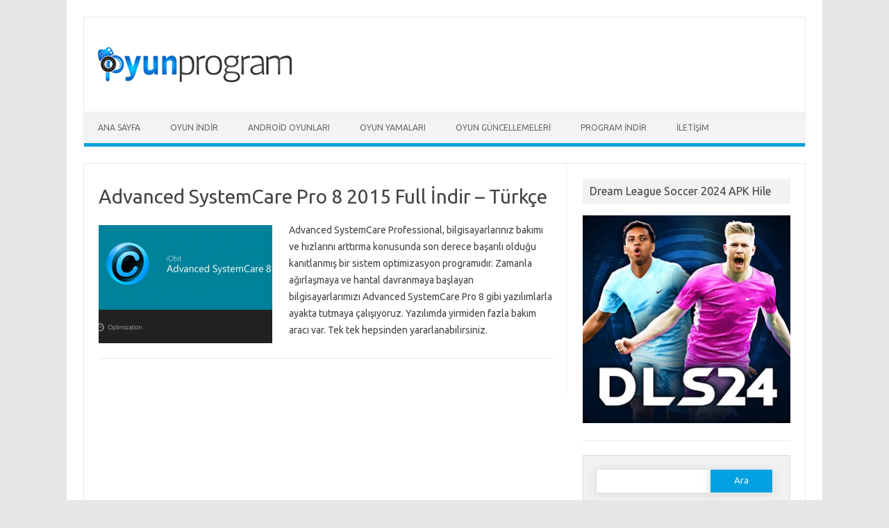

--- FILE ---
content_type: text/html; charset=UTF-8
request_url: https://www.oyunprogram.club/etiket/advanced-systemcare-2015-turkce-indir
body_size: 10084
content:
<!DOCTYPE html>

<!--[if IE 7]>
<html class="ie ie7" dir="ltr" lang="tr" prefix="og: https://ogp.me/ns#">
<![endif]-->
<!--[if IE 8]>
<html class="ie ie8" dir="ltr" lang="tr" prefix="og: https://ogp.me/ns#">
<![endif]-->
<!--[if !(IE 7) | !(IE 8)  ]><!-->
<html dir="ltr" lang="tr" prefix="og: https://ogp.me/ns#">
<!--<![endif]-->
<head>
<meta charset="UTF-8" />
<meta name="viewport" content="width=device-width" />

<link rel="profile" href="https://gmpg.org/xfn/11" />
<link rel="stylesheet" type="text/css" media="all" href="https://www.oyunprogram.club/wp-content/themes/oyunprogram/style.css" />
<link rel="pingback" href="https://www.oyunprogram.club/xmlrpc.php" />
<link rel="shortcut icon" href="https://www.oyunprogram.club/wp-content/uploads/2021/12/oyunprogramicon1.png" />
<!--[if lt IE 9]>
<script src="https://www.oyunprogram.club/wp-content/themes/oyunprogram/js/html5.js" type="text/javascript"></script>
<![endif]-->
<style type="text/css">

<!--Theme color-->
	.themonic-nav .current-menu-item a, .themonic-nav .current-menu-ancestor a, .themonic-nav .current_page_item a, .themonic-nav .current_page_ancestor a {
    background: #00A1E0;
    color: #FFFFFF;
    font-weight: bold;
}
.themonic-nav ul.nav-menu, .themonic-nav div.nav-menu ul {
    background: none repeat scroll 0 0 #F3F3F3;
    border-bottom: 5px solid #00A1E0;
    }		
.themonic-nav li a:hover {
	background: #00A1E0;
}
.themonic-nav li:hover {
	background: #00A1E0;
}
.themonic-nav .current-menu-item a, .themonic-nav .current-menu-ancestor a, .themonic-nav .current_page_item a, .themonic-nav .current_page_ancestor a {
    color: ;
    font-weight: bold;
}
.themonic-nav li a:hover {
	color: ;
}
.categories a {
    background:#00A1E0;
}
.read-more a {
					color: #00A1E0;
}
.featured-post {
    color: #00A1E0;
}
#emailsubmit {
    background: #00A1E0;
}
#searchsubmit {
    background: #00A1E0;
}
.themonic-nav .current-menu-item a, .themonic-nav .current-menu-ancestor a, .themonic-nav .current_page_item a, .themonic-nav .current_page_ancestor a {
    background: #00A1E0;
}
.comments-area article {
    border-color: #E1E1E1 #E1E1E1 #00A1E0;
}
@media screen and (max-width: 767px) {
.themonic-nav ul.nav-menu, .themonic-nav div.nav-menu > ul, .themonic-nav li {
    border-bottom: none;
    }
}
		</style>

	<style>img:is([sizes="auto" i], [sizes^="auto," i]) { contain-intrinsic-size: 3000px 1500px }</style>
	
		<!-- All in One SEO 4.8.6.1 - aioseo.com -->
		<title>Advanced SystemCare 2015 Türkçe İndir | Oyun ve Program İndir - oyunprogram.club</title>
	<meta name="robots" content="max-image-preview:large" />
	<link rel="canonical" href="https://www.oyunprogram.club/etiket/advanced-systemcare-2015-turkce-indir" />
	<meta name="generator" content="All in One SEO (AIOSEO) 4.8.6.1" />
		<script type="application/ld+json" class="aioseo-schema">
			{"@context":"https:\/\/schema.org","@graph":[{"@type":"BreadcrumbList","@id":"https:\/\/www.oyunprogram.club\/etiket\/advanced-systemcare-2015-turkce-indir#breadcrumblist","itemListElement":[{"@type":"ListItem","@id":"https:\/\/www.oyunprogram.club#listItem","position":1,"name":"Ev","item":"https:\/\/www.oyunprogram.club","nextItem":{"@type":"ListItem","@id":"https:\/\/www.oyunprogram.club\/etiket\/advanced-systemcare-2015-turkce-indir#listItem","name":"Advanced SystemCare 2015 T\u00fcrk\u00e7e \u0130ndir"}},{"@type":"ListItem","@id":"https:\/\/www.oyunprogram.club\/etiket\/advanced-systemcare-2015-turkce-indir#listItem","position":2,"name":"Advanced SystemCare 2015 T\u00fcrk\u00e7e \u0130ndir","previousItem":{"@type":"ListItem","@id":"https:\/\/www.oyunprogram.club#listItem","name":"Ev"}}]},{"@type":"CollectionPage","@id":"https:\/\/www.oyunprogram.club\/etiket\/advanced-systemcare-2015-turkce-indir#collectionpage","url":"https:\/\/www.oyunprogram.club\/etiket\/advanced-systemcare-2015-turkce-indir","name":"Advanced SystemCare 2015 T\u00fcrk\u00e7e \u0130ndir | Oyun ve Program \u0130ndir - oyunprogram.club","inLanguage":"tr-TR","isPartOf":{"@id":"https:\/\/www.oyunprogram.club\/#website"},"breadcrumb":{"@id":"https:\/\/www.oyunprogram.club\/etiket\/advanced-systemcare-2015-turkce-indir#breadcrumblist"}},{"@type":"Organization","@id":"https:\/\/www.oyunprogram.club\/#organization","name":"Oyun ve Program \u0130ndir - oyunprogram.club","url":"https:\/\/www.oyunprogram.club\/"},{"@type":"WebSite","@id":"https:\/\/www.oyunprogram.club\/#website","url":"https:\/\/www.oyunprogram.club\/","name":"Oyun ve Program \u0130ndir - oyunprogram.club","inLanguage":"tr-TR","publisher":{"@id":"https:\/\/www.oyunprogram.club\/#organization"}}]}
		</script>
		<!-- All in One SEO -->

<link rel='dns-prefetch' href='//fonts.googleapis.com' />
<link rel="alternate" type="application/rss+xml" title="Oyun ve Program İndir - oyunprogram.club &raquo; akışı" href="https://www.oyunprogram.club/feed" />
<link rel="alternate" type="application/rss+xml" title="Oyun ve Program İndir - oyunprogram.club &raquo; yorum akışı" href="https://www.oyunprogram.club/comments/feed" />
<link rel="alternate" type="application/rss+xml" title="Oyun ve Program İndir - oyunprogram.club &raquo; Advanced SystemCare 2015 Türkçe İndir etiket akışı" href="https://www.oyunprogram.club/etiket/advanced-systemcare-2015-turkce-indir/feed" />
<script type="text/javascript">
/* <![CDATA[ */
window._wpemojiSettings = {"baseUrl":"https:\/\/s.w.org\/images\/core\/emoji\/16.0.1\/72x72\/","ext":".png","svgUrl":"https:\/\/s.w.org\/images\/core\/emoji\/16.0.1\/svg\/","svgExt":".svg","source":{"concatemoji":"https:\/\/www.oyunprogram.club\/wp-includes\/js\/wp-emoji-release.min.js?ver=6.8.3"}};
/*! This file is auto-generated */
!function(s,n){var o,i,e;function c(e){try{var t={supportTests:e,timestamp:(new Date).valueOf()};sessionStorage.setItem(o,JSON.stringify(t))}catch(e){}}function p(e,t,n){e.clearRect(0,0,e.canvas.width,e.canvas.height),e.fillText(t,0,0);var t=new Uint32Array(e.getImageData(0,0,e.canvas.width,e.canvas.height).data),a=(e.clearRect(0,0,e.canvas.width,e.canvas.height),e.fillText(n,0,0),new Uint32Array(e.getImageData(0,0,e.canvas.width,e.canvas.height).data));return t.every(function(e,t){return e===a[t]})}function u(e,t){e.clearRect(0,0,e.canvas.width,e.canvas.height),e.fillText(t,0,0);for(var n=e.getImageData(16,16,1,1),a=0;a<n.data.length;a++)if(0!==n.data[a])return!1;return!0}function f(e,t,n,a){switch(t){case"flag":return n(e,"\ud83c\udff3\ufe0f\u200d\u26a7\ufe0f","\ud83c\udff3\ufe0f\u200b\u26a7\ufe0f")?!1:!n(e,"\ud83c\udde8\ud83c\uddf6","\ud83c\udde8\u200b\ud83c\uddf6")&&!n(e,"\ud83c\udff4\udb40\udc67\udb40\udc62\udb40\udc65\udb40\udc6e\udb40\udc67\udb40\udc7f","\ud83c\udff4\u200b\udb40\udc67\u200b\udb40\udc62\u200b\udb40\udc65\u200b\udb40\udc6e\u200b\udb40\udc67\u200b\udb40\udc7f");case"emoji":return!a(e,"\ud83e\udedf")}return!1}function g(e,t,n,a){var r="undefined"!=typeof WorkerGlobalScope&&self instanceof WorkerGlobalScope?new OffscreenCanvas(300,150):s.createElement("canvas"),o=r.getContext("2d",{willReadFrequently:!0}),i=(o.textBaseline="top",o.font="600 32px Arial",{});return e.forEach(function(e){i[e]=t(o,e,n,a)}),i}function t(e){var t=s.createElement("script");t.src=e,t.defer=!0,s.head.appendChild(t)}"undefined"!=typeof Promise&&(o="wpEmojiSettingsSupports",i=["flag","emoji"],n.supports={everything:!0,everythingExceptFlag:!0},e=new Promise(function(e){s.addEventListener("DOMContentLoaded",e,{once:!0})}),new Promise(function(t){var n=function(){try{var e=JSON.parse(sessionStorage.getItem(o));if("object"==typeof e&&"number"==typeof e.timestamp&&(new Date).valueOf()<e.timestamp+604800&&"object"==typeof e.supportTests)return e.supportTests}catch(e){}return null}();if(!n){if("undefined"!=typeof Worker&&"undefined"!=typeof OffscreenCanvas&&"undefined"!=typeof URL&&URL.createObjectURL&&"undefined"!=typeof Blob)try{var e="postMessage("+g.toString()+"("+[JSON.stringify(i),f.toString(),p.toString(),u.toString()].join(",")+"));",a=new Blob([e],{type:"text/javascript"}),r=new Worker(URL.createObjectURL(a),{name:"wpTestEmojiSupports"});return void(r.onmessage=function(e){c(n=e.data),r.terminate(),t(n)})}catch(e){}c(n=g(i,f,p,u))}t(n)}).then(function(e){for(var t in e)n.supports[t]=e[t],n.supports.everything=n.supports.everything&&n.supports[t],"flag"!==t&&(n.supports.everythingExceptFlag=n.supports.everythingExceptFlag&&n.supports[t]);n.supports.everythingExceptFlag=n.supports.everythingExceptFlag&&!n.supports.flag,n.DOMReady=!1,n.readyCallback=function(){n.DOMReady=!0}}).then(function(){return e}).then(function(){var e;n.supports.everything||(n.readyCallback(),(e=n.source||{}).concatemoji?t(e.concatemoji):e.wpemoji&&e.twemoji&&(t(e.twemoji),t(e.wpemoji)))}))}((window,document),window._wpemojiSettings);
/* ]]> */
</script>
<style id='wp-emoji-styles-inline-css' type='text/css'>

	img.wp-smiley, img.emoji {
		display: inline !important;
		border: none !important;
		box-shadow: none !important;
		height: 1em !important;
		width: 1em !important;
		margin: 0 0.07em !important;
		vertical-align: -0.1em !important;
		background: none !important;
		padding: 0 !important;
	}
</style>
<link rel='stylesheet' id='wp-block-library-css' href='https://www.oyunprogram.club/wp-includes/css/dist/block-library/style.min.css?ver=6.8.3' type='text/css' media='all' />
<style id='classic-theme-styles-inline-css' type='text/css'>
/*! This file is auto-generated */
.wp-block-button__link{color:#fff;background-color:#32373c;border-radius:9999px;box-shadow:none;text-decoration:none;padding:calc(.667em + 2px) calc(1.333em + 2px);font-size:1.125em}.wp-block-file__button{background:#32373c;color:#fff;text-decoration:none}
</style>
<style id='global-styles-inline-css' type='text/css'>
:root{--wp--preset--aspect-ratio--square: 1;--wp--preset--aspect-ratio--4-3: 4/3;--wp--preset--aspect-ratio--3-4: 3/4;--wp--preset--aspect-ratio--3-2: 3/2;--wp--preset--aspect-ratio--2-3: 2/3;--wp--preset--aspect-ratio--16-9: 16/9;--wp--preset--aspect-ratio--9-16: 9/16;--wp--preset--color--black: #000000;--wp--preset--color--cyan-bluish-gray: #abb8c3;--wp--preset--color--white: #ffffff;--wp--preset--color--pale-pink: #f78da7;--wp--preset--color--vivid-red: #cf2e2e;--wp--preset--color--luminous-vivid-orange: #ff6900;--wp--preset--color--luminous-vivid-amber: #fcb900;--wp--preset--color--light-green-cyan: #7bdcb5;--wp--preset--color--vivid-green-cyan: #00d084;--wp--preset--color--pale-cyan-blue: #8ed1fc;--wp--preset--color--vivid-cyan-blue: #0693e3;--wp--preset--color--vivid-purple: #9b51e0;--wp--preset--gradient--vivid-cyan-blue-to-vivid-purple: linear-gradient(135deg,rgba(6,147,227,1) 0%,rgb(155,81,224) 100%);--wp--preset--gradient--light-green-cyan-to-vivid-green-cyan: linear-gradient(135deg,rgb(122,220,180) 0%,rgb(0,208,130) 100%);--wp--preset--gradient--luminous-vivid-amber-to-luminous-vivid-orange: linear-gradient(135deg,rgba(252,185,0,1) 0%,rgba(255,105,0,1) 100%);--wp--preset--gradient--luminous-vivid-orange-to-vivid-red: linear-gradient(135deg,rgba(255,105,0,1) 0%,rgb(207,46,46) 100%);--wp--preset--gradient--very-light-gray-to-cyan-bluish-gray: linear-gradient(135deg,rgb(238,238,238) 0%,rgb(169,184,195) 100%);--wp--preset--gradient--cool-to-warm-spectrum: linear-gradient(135deg,rgb(74,234,220) 0%,rgb(151,120,209) 20%,rgb(207,42,186) 40%,rgb(238,44,130) 60%,rgb(251,105,98) 80%,rgb(254,248,76) 100%);--wp--preset--gradient--blush-light-purple: linear-gradient(135deg,rgb(255,206,236) 0%,rgb(152,150,240) 100%);--wp--preset--gradient--blush-bordeaux: linear-gradient(135deg,rgb(254,205,165) 0%,rgb(254,45,45) 50%,rgb(107,0,62) 100%);--wp--preset--gradient--luminous-dusk: linear-gradient(135deg,rgb(255,203,112) 0%,rgb(199,81,192) 50%,rgb(65,88,208) 100%);--wp--preset--gradient--pale-ocean: linear-gradient(135deg,rgb(255,245,203) 0%,rgb(182,227,212) 50%,rgb(51,167,181) 100%);--wp--preset--gradient--electric-grass: linear-gradient(135deg,rgb(202,248,128) 0%,rgb(113,206,126) 100%);--wp--preset--gradient--midnight: linear-gradient(135deg,rgb(2,3,129) 0%,rgb(40,116,252) 100%);--wp--preset--font-size--small: 13px;--wp--preset--font-size--medium: 20px;--wp--preset--font-size--large: 36px;--wp--preset--font-size--x-large: 42px;--wp--preset--spacing--20: 0.44rem;--wp--preset--spacing--30: 0.67rem;--wp--preset--spacing--40: 1rem;--wp--preset--spacing--50: 1.5rem;--wp--preset--spacing--60: 2.25rem;--wp--preset--spacing--70: 3.38rem;--wp--preset--spacing--80: 5.06rem;--wp--preset--shadow--natural: 6px 6px 9px rgba(0, 0, 0, 0.2);--wp--preset--shadow--deep: 12px 12px 50px rgba(0, 0, 0, 0.4);--wp--preset--shadow--sharp: 6px 6px 0px rgba(0, 0, 0, 0.2);--wp--preset--shadow--outlined: 6px 6px 0px -3px rgba(255, 255, 255, 1), 6px 6px rgba(0, 0, 0, 1);--wp--preset--shadow--crisp: 6px 6px 0px rgba(0, 0, 0, 1);}:where(.is-layout-flex){gap: 0.5em;}:where(.is-layout-grid){gap: 0.5em;}body .is-layout-flex{display: flex;}.is-layout-flex{flex-wrap: wrap;align-items: center;}.is-layout-flex > :is(*, div){margin: 0;}body .is-layout-grid{display: grid;}.is-layout-grid > :is(*, div){margin: 0;}:where(.wp-block-columns.is-layout-flex){gap: 2em;}:where(.wp-block-columns.is-layout-grid){gap: 2em;}:where(.wp-block-post-template.is-layout-flex){gap: 1.25em;}:where(.wp-block-post-template.is-layout-grid){gap: 1.25em;}.has-black-color{color: var(--wp--preset--color--black) !important;}.has-cyan-bluish-gray-color{color: var(--wp--preset--color--cyan-bluish-gray) !important;}.has-white-color{color: var(--wp--preset--color--white) !important;}.has-pale-pink-color{color: var(--wp--preset--color--pale-pink) !important;}.has-vivid-red-color{color: var(--wp--preset--color--vivid-red) !important;}.has-luminous-vivid-orange-color{color: var(--wp--preset--color--luminous-vivid-orange) !important;}.has-luminous-vivid-amber-color{color: var(--wp--preset--color--luminous-vivid-amber) !important;}.has-light-green-cyan-color{color: var(--wp--preset--color--light-green-cyan) !important;}.has-vivid-green-cyan-color{color: var(--wp--preset--color--vivid-green-cyan) !important;}.has-pale-cyan-blue-color{color: var(--wp--preset--color--pale-cyan-blue) !important;}.has-vivid-cyan-blue-color{color: var(--wp--preset--color--vivid-cyan-blue) !important;}.has-vivid-purple-color{color: var(--wp--preset--color--vivid-purple) !important;}.has-black-background-color{background-color: var(--wp--preset--color--black) !important;}.has-cyan-bluish-gray-background-color{background-color: var(--wp--preset--color--cyan-bluish-gray) !important;}.has-white-background-color{background-color: var(--wp--preset--color--white) !important;}.has-pale-pink-background-color{background-color: var(--wp--preset--color--pale-pink) !important;}.has-vivid-red-background-color{background-color: var(--wp--preset--color--vivid-red) !important;}.has-luminous-vivid-orange-background-color{background-color: var(--wp--preset--color--luminous-vivid-orange) !important;}.has-luminous-vivid-amber-background-color{background-color: var(--wp--preset--color--luminous-vivid-amber) !important;}.has-light-green-cyan-background-color{background-color: var(--wp--preset--color--light-green-cyan) !important;}.has-vivid-green-cyan-background-color{background-color: var(--wp--preset--color--vivid-green-cyan) !important;}.has-pale-cyan-blue-background-color{background-color: var(--wp--preset--color--pale-cyan-blue) !important;}.has-vivid-cyan-blue-background-color{background-color: var(--wp--preset--color--vivid-cyan-blue) !important;}.has-vivid-purple-background-color{background-color: var(--wp--preset--color--vivid-purple) !important;}.has-black-border-color{border-color: var(--wp--preset--color--black) !important;}.has-cyan-bluish-gray-border-color{border-color: var(--wp--preset--color--cyan-bluish-gray) !important;}.has-white-border-color{border-color: var(--wp--preset--color--white) !important;}.has-pale-pink-border-color{border-color: var(--wp--preset--color--pale-pink) !important;}.has-vivid-red-border-color{border-color: var(--wp--preset--color--vivid-red) !important;}.has-luminous-vivid-orange-border-color{border-color: var(--wp--preset--color--luminous-vivid-orange) !important;}.has-luminous-vivid-amber-border-color{border-color: var(--wp--preset--color--luminous-vivid-amber) !important;}.has-light-green-cyan-border-color{border-color: var(--wp--preset--color--light-green-cyan) !important;}.has-vivid-green-cyan-border-color{border-color: var(--wp--preset--color--vivid-green-cyan) !important;}.has-pale-cyan-blue-border-color{border-color: var(--wp--preset--color--pale-cyan-blue) !important;}.has-vivid-cyan-blue-border-color{border-color: var(--wp--preset--color--vivid-cyan-blue) !important;}.has-vivid-purple-border-color{border-color: var(--wp--preset--color--vivid-purple) !important;}.has-vivid-cyan-blue-to-vivid-purple-gradient-background{background: var(--wp--preset--gradient--vivid-cyan-blue-to-vivid-purple) !important;}.has-light-green-cyan-to-vivid-green-cyan-gradient-background{background: var(--wp--preset--gradient--light-green-cyan-to-vivid-green-cyan) !important;}.has-luminous-vivid-amber-to-luminous-vivid-orange-gradient-background{background: var(--wp--preset--gradient--luminous-vivid-amber-to-luminous-vivid-orange) !important;}.has-luminous-vivid-orange-to-vivid-red-gradient-background{background: var(--wp--preset--gradient--luminous-vivid-orange-to-vivid-red) !important;}.has-very-light-gray-to-cyan-bluish-gray-gradient-background{background: var(--wp--preset--gradient--very-light-gray-to-cyan-bluish-gray) !important;}.has-cool-to-warm-spectrum-gradient-background{background: var(--wp--preset--gradient--cool-to-warm-spectrum) !important;}.has-blush-light-purple-gradient-background{background: var(--wp--preset--gradient--blush-light-purple) !important;}.has-blush-bordeaux-gradient-background{background: var(--wp--preset--gradient--blush-bordeaux) !important;}.has-luminous-dusk-gradient-background{background: var(--wp--preset--gradient--luminous-dusk) !important;}.has-pale-ocean-gradient-background{background: var(--wp--preset--gradient--pale-ocean) !important;}.has-electric-grass-gradient-background{background: var(--wp--preset--gradient--electric-grass) !important;}.has-midnight-gradient-background{background: var(--wp--preset--gradient--midnight) !important;}.has-small-font-size{font-size: var(--wp--preset--font-size--small) !important;}.has-medium-font-size{font-size: var(--wp--preset--font-size--medium) !important;}.has-large-font-size{font-size: var(--wp--preset--font-size--large) !important;}.has-x-large-font-size{font-size: var(--wp--preset--font-size--x-large) !important;}
:where(.wp-block-post-template.is-layout-flex){gap: 1.25em;}:where(.wp-block-post-template.is-layout-grid){gap: 1.25em;}
:where(.wp-block-columns.is-layout-flex){gap: 2em;}:where(.wp-block-columns.is-layout-grid){gap: 2em;}
:root :where(.wp-block-pullquote){font-size: 1.5em;line-height: 1.6;}
</style>
<link rel='stylesheet' id='contact-form-7-css' href='https://www.oyunprogram.club/wp-content/plugins/contact-form-7/includes/css/styles.css?ver=6.1.1' type='text/css' media='all' />
<link rel='stylesheet' id='perfecty-push-css' href='https://www.oyunprogram.club/wp-content/plugins/perfecty-push-notifications/public/css/perfecty-push-public.css?ver=1.6.5' type='text/css' media='all' />
<link rel='stylesheet' id='themonic-fonts-css' href='https://fonts.googleapis.com/css?family=Ubuntu:400,700&#038;subset=latin,latin-ext' type='text/css' media='all' />
<link rel='stylesheet' id='custom-style-css' href='https://www.oyunprogram.club/wp-content/themes/oyunprogram/custom.css?ver=6.8.3' type='text/css' media='all' />
<link rel='stylesheet' id='fontawesome-css-css' href='https://www.oyunprogram.club/wp-content/themes/oyunprogram/font/font-awesome.min.css?ver=6.8.3' type='text/css' media='all' />
<link rel='stylesheet' id='arpw-style-css' href='https://www.oyunprogram.club/wp-content/plugins/advanced-random-posts-widget/assets/css/arpw-frontend.css?ver=6.8.3' type='text/css' media='all' />
<link rel='stylesheet' id='wp-pagenavi-css' href='https://www.oyunprogram.club/wp-content/plugins/wp-pagenavi/pagenavi-css.css?ver=2.70' type='text/css' media='all' />
<script type="text/javascript" src="https://www.oyunprogram.club/wp-content/themes/oyunprogram/js/respond.min.js?ver=6.8.3" id="respond-js"></script>
<script type="text/javascript" src="https://www.oyunprogram.club/wp-includes/js/jquery/jquery.min.js?ver=3.7.1" id="jquery-core-js"></script>
<script type="text/javascript" src="https://www.oyunprogram.club/wp-includes/js/jquery/jquery-migrate.min.js?ver=3.4.1" id="jquery-migrate-js"></script>
<script type="text/javascript" src="https://www.oyunprogram.club/wp-content/plugins/easy-spoiler/js/easy-spoiler.js?ver=1.2" id="wpEasySpoilerJS-js"></script>
<link rel="https://api.w.org/" href="https://www.oyunprogram.club/wp-json/" /><link rel="alternate" title="JSON" type="application/json" href="https://www.oyunprogram.club/wp-json/wp/v2/tags/581" /><link rel="EditURI" type="application/rsd+xml" title="RSD" href="https://www.oyunprogram.club/xmlrpc.php?rsd" />
<meta name="generator" content="WordPress 6.8.3" />

<!-- adman 1.6.7.1 -->
<link type="text/css" rel="stylesheet" href="https://www.oyunprogram.club/wp-content/plugins/easy-spoiler/easy-spoiler.css" /><script>
	window.PerfectyPushOptions = {
		path: "https://www.oyunprogram.club/wp-content/plugins/perfecty-push-notifications/public/js",
		dialogTitle: "Do you want to receive notifications?",
		dialogSubmit: "Continue",
		dialogCancel: "Not now",
		settingsTitle: "Notifications preferences",
		settingsOptIn: "I want to receive notifications",
		settingsUpdateError: "Could not change the preference, try again",
		serverUrl: "https://www.oyunprogram.club/wp-json/perfecty-push",
		vapidPublicKey: "BLFBj98tG75-hg_5GGbSHF_9iTHHaHHZVB4HzKn2C96E_li0el74WMmcIM-z3GUaDrI1v47mbuRmStvaavfkN8I",
		token: "2eef44fee5",
		tokenHeader: "X-WP-Nonce",
		enabled: true,
		unregisterConflicts: false,
		serviceWorkerScope: "/perfecty/push",
		loggerLevel: "error",
		loggerVerbose: false,
		hideBellAfterSubscribe: false,
		askPermissionsDirectly: true,
		unregisterConflictsExpression: "(OneSignalSDKWorker|wonderpush-worker-loader|webpushr-sw|subscribers-com\/firebase-messaging-sw|gravitec-net-web-push-notifications|push_notification_sw)",
		promptIconUrl: "https://www.oyunprogram.club/wp-content/uploads/2021/12/oyunprogramicon1.png",
		visitsToDisplayPrompt: 0	}
</script>
<script type="text/javascript">
	window._wp_rp_static_base_url = 'https://wprp.zemanta.com/static/';
	window._wp_rp_wp_ajax_url = "https://www.oyunprogram.club/wp-admin/admin-ajax.php";
	window._wp_rp_plugin_version = '3.6.4';
	window._wp_rp_post_id = '3624';
	window._wp_rp_num_rel_posts = '5';
	window._wp_rp_thumbnails = true;
	window._wp_rp_post_title = 'Advanced+SystemCare+Pro+8+2015+Full+%C4%B0ndir+-+T%C3%BCrk%C3%A7e';
	window._wp_rp_post_tags = ['advanced+systemcare+2015+t%C3%BCrk', 'advanced+systemcare+pro+8+acti', 'advanced+systemcare+pro+8+seri', 'advanced+systemcare+profession', 'program+%3Fndir', 'full', 'pro', 'son', '8', '2015', 'alt', 've', 'class', 'advanc'];
	window._wp_rp_promoted_content = true;
</script>
<link rel="stylesheet" href="https://www.oyunprogram.club/wp-content/plugins/wordpress-23-related-posts-plugin/static/themes/vertical-m.css?version=3.6.4" />
<meta name="generator" content="Powered by Visual Composer - drag and drop page builder for WordPress."/>
<!--[if lte IE 9]><link rel="stylesheet" type="text/css" href="https://www.oyunprogram.club/wp-content/plugins/js_composer/assets/css/vc_lte_ie9.min.css" media="screen"><![endif]--><!--[if IE  8]><link rel="stylesheet" type="text/css" href="https://www.oyunprogram.club/wp-content/plugins/js_composer/assets/css/vc-ie8.min.css" media="screen"><![endif]--><noscript><style type="text/css"> .wpb_animate_when_almost_visible { opacity: 1; }</style></noscript></head>
<body data-rsssl=1 class="archive tag tag-advanced-systemcare-2015-turkce-indir tag-581 wp-theme-oyunprogram custom-font-enabled single-author wpb-js-composer js-comp-ver-4.12.1 vc_responsive">
	
<div id="page" class="hfeed site">
	<header id="masthead" class="site-header" role="banner">
					<div class="themonic-logo">
        <a href="https://www.oyunprogram.club/" title="Oyun ve Program İndir &#8211; oyunprogram.club" rel="home"><img src="https://www.oyunprogram.club/wp-content/uploads/2015/03/logok2.png" alt="Oyun ve Program İndir &#8211; oyunprogram.club"></a>
		</div>
		<div class="socialmedia">
																				</div>
			
		<nav id="site-navigation" class="themonic-nav" role="navigation">
			<a class="assistive-text" href="#content" title="Skip to content">Skip to content</a>
			<div class="menu-menu-1-container"><ul id="menu-top" class="nav-menu"><li id="menu-item-6" class="menu-item menu-item-type-custom menu-item-object-custom menu-item-home menu-item-6"><a href="https://www.oyunprogram.club/">Ana Sayfa</a></li>
<li id="menu-item-1550" class="menu-item menu-item-type-taxonomy menu-item-object-category menu-item-has-children menu-item-1550"><a href="https://www.oyunprogram.club/kategori/oyun-indir">Oyun İndir</a>
<ul class="sub-menu">
	<li id="menu-item-1551" class="menu-item menu-item-type-taxonomy menu-item-object-category menu-item-1551"><a href="https://www.oyunprogram.club/kategori/oyun-indir/simulasyon-oyunlari">Simülasyon Oyunları</a></li>
	<li id="menu-item-1552" class="menu-item menu-item-type-taxonomy menu-item-object-category menu-item-1552"><a href="https://www.oyunprogram.club/kategori/oyun-indir/aksiyon-oyunlari">Aksiyon Oyunları</a></li>
	<li id="menu-item-1553" class="menu-item menu-item-type-taxonomy menu-item-object-category menu-item-1553"><a href="https://www.oyunprogram.club/kategori/oyun-indir/spor-oyunlari">Spor Oyunları</a></li>
	<li id="menu-item-1554" class="menu-item menu-item-type-taxonomy menu-item-object-category menu-item-1554"><a href="https://www.oyunprogram.club/kategori/oyun-indir/oyun-guncellemeleri">Oyun Güncellemeleri</a></li>
	<li id="menu-item-1555" class="menu-item menu-item-type-taxonomy menu-item-object-category menu-item-1555"><a href="https://www.oyunprogram.club/kategori/oyun-indir/yaris-oyunlari">Yarış Oyunları</a></li>
</ul>
</li>
<li id="menu-item-1558" class="menu-item menu-item-type-taxonomy menu-item-object-category menu-item-1558"><a href="https://www.oyunprogram.club/kategori/android-oyunlari">Android Oyunları</a></li>
<li id="menu-item-1556" class="menu-item menu-item-type-taxonomy menu-item-object-category menu-item-has-children menu-item-1556"><a href="https://www.oyunprogram.club/kategori/oyun-yamalari">Oyun Yamaları</a>
<ul class="sub-menu">
	<li id="menu-item-1557" class="menu-item menu-item-type-taxonomy menu-item-object-category menu-item-1557"><a href="https://www.oyunprogram.club/kategori/oyun-yamalari/turkce-yamalar">Türkçe Yamalar</a></li>
	<li id="menu-item-1559" class="menu-item menu-item-type-taxonomy menu-item-object-category menu-item-1559"><a href="https://www.oyunprogram.club/kategori/oyun-yamalari/crack-dosyalari">Crack Dosyaları</a></li>
</ul>
</li>
<li id="menu-item-1561" class="menu-item menu-item-type-taxonomy menu-item-object-category menu-item-1561"><a href="https://www.oyunprogram.club/kategori/oyun-guncellemeleri-2">Oyun Güncellemeleri</a></li>
<li id="menu-item-1562" class="menu-item menu-item-type-taxonomy menu-item-object-category menu-item-1562"><a href="https://www.oyunprogram.club/kategori/program-indir">Program İndir</a></li>
<li id="menu-item-236" class="menu-item menu-item-type-post_type menu-item-object-page menu-item-236"><a href="https://www.oyunprogram.club/iletisim">İletişim</a></li>
</ul></div>		</nav><!-- #site-navigation -->
		<div class="clear"></div>
	</header><!-- #masthead -->
		<div id="main" class="wrapper">
	
	<section id="primary" class="site-content">
		<div id="content" role="main">

		

				<article id="post-3624" class="post-3624 post type-post status-publish format-standard has-post-thumbnail hentry category-program-indir tag-advanced-systemcare-2015-turkce-indir tag-advanced-systemcare-pro-8-activator-indir tag-advanced-systemcare-pro-8-serial-key tag-advanced-systemcare-professional-8-2-0-797-full">
				<header class="entry-header">
						<h2 class="entry-title">
				<a href="https://www.oyunprogram.club/2015/05/advanced-systemcare-pro-8-2015-full-indir-turkce.html" title="Permalink to Advanced SystemCare Pro 8 2015 Full İndir &#8211; Türkçe" rel="bookmark">Advanced SystemCare Pro 8 2015 Full İndir &#8211; Türkçe</a>
			</h2>
											</header><!-- .entry-header -->
		

	
			
		<div class="entry-summary">
				<!-- Ico nic One home page thumbnail with custom excerpt -->
		<div class="excerpt-thumb">
							<a href="https://www.oyunprogram.club/2015/05/advanced-systemcare-pro-8-2015-full-indir-turkce.html" title="Permalink to Advanced SystemCare Pro 8 2015 Full İndir &#8211; Türkçe" rel="bookmark">
					<img width="250" height="170" src="https://www.oyunprogram.club/wp-content/uploads/2015/05/Advanced-SystemCare-8-Pro-Ultimate-Serial-Key-Full-Version-250x170.png" class="alignleft wp-post-image" alt="" decoding="async" srcset="https://www.oyunprogram.club/wp-content/uploads/2015/05/Advanced-SystemCare-8-Pro-Ultimate-Serial-Key-Full-Version-250x170.png 250w, https://www.oyunprogram.club/wp-content/uploads/2015/05/Advanced-SystemCare-8-Pro-Ultimate-Serial-Key-Full-Version-60x42.png 60w" sizes="(max-width: 250px) 100vw, 250px" />				</a>
					</div>
			<p>Advanced SystemCare Professional, bilgisayarlarınız bakımı ve hızlarını arttırma konusunda son derece başarılı olduğu kanıtlanmış bir sistem optimizasyon programıdır. Zamanla ağırlaşmaya ve hantal davranmaya başlayan bilgisayarlarımızı Advanced SystemCare Pro 8 gibi yazılımlarla ayakta tutmaya çalışıyoruz. Yazılımda yirmiden fazla bakım aracı var. Tek tek hepsinden yararlanabilirsiniz.</p>
		</div><!-- .entry-summary -->
		
			
			<footer class="entry-meta">
		
			
			
			
		<div class="clear"></div>
					</footer><!-- .entry-meta -->
	</article><!-- #post -->
	
		
		</div><!-- #content -->
	</section><!-- #primary -->


			<div id="secondary" class="widget-area" role="complementary">
			<aside id="text-1" class="widget widget_text"><p class="widget-title">Dream League Soccer 2024 APK Hile</p>			<div class="textwidget"><a href="https://www.oyunindir.club/dream-league-soccer-2024-hileli-mod-apk-indir.html" target="_blank" title="Dream League Soccer 2023 Apk İndir"><img class="alignnone size-full wp-image-4753" src="https://www.oyunprogram.club/wp-content/uploads/2023/12/Dream-League-Soccer-2024.jpeg" alt="Dream League Soccer 2024 Apk İndir" width="300" height="300" /></a></div>
		</aside><aside id="search-2" class="widget widget_search"><form role="search" method="get" id="searchform" class="searchform" action="https://www.oyunprogram.club/">
				<div>
					<label class="screen-reader-text" for="s">Arama:</label>
					<input type="text" value="" name="s" id="s" />
					<input type="submit" id="searchsubmit" value="Ara" />
				</div>
			</form></aside><aside id="categories-2" class="widget widget_categories"><p class="widget-title">Kategoriler</p>
			<ul>
					<li class="cat-item cat-item-9"><a href="https://www.oyunprogram.club/kategori/oyun-indir">Oyun İndir</a>
<ul class='children'>
	<li class="cat-item cat-item-10"><a href="https://www.oyunprogram.club/kategori/oyun-indir/aksiyon-oyunlari">Aksiyon Oyunları</a>
</li>
	<li class="cat-item cat-item-19"><a href="https://www.oyunprogram.club/kategori/oyun-indir/oyun-guncellemeleri">Oyun Güncellemeleri</a>
</li>
	<li class="cat-item cat-item-42"><a href="https://www.oyunprogram.club/kategori/oyun-indir/simulasyon-oyunlari">Simülasyon Oyunları</a>
</li>
	<li class="cat-item cat-item-15"><a href="https://www.oyunprogram.club/kategori/oyun-indir/spor-oyunlari">Spor Oyunları</a>
</li>
	<li class="cat-item cat-item-144"><a href="https://www.oyunprogram.club/kategori/oyun-indir/strateji-oyunlari">Strateji Oyunları</a>
</li>
	<li class="cat-item cat-item-58"><a href="https://www.oyunprogram.club/kategori/oyun-indir/yaris-oyunlari">Yarış Oyunları</a>
</li>
</ul>
</li>
	<li class="cat-item cat-item-22"><a href="https://www.oyunprogram.club/kategori/oyun-yamalari">Oyun Yamaları</a>
<ul class='children'>
	<li class="cat-item cat-item-43"><a href="https://www.oyunprogram.club/kategori/oyun-yamalari/crack-dosyalari">Crack Dosyaları</a>
</li>
	<li class="cat-item cat-item-23"><a href="https://www.oyunprogram.club/kategori/oyun-yamalari/turkce-yamalar">Türkçe Yamalar</a>
</li>
</ul>
</li>
	<li class="cat-item cat-item-3"><a href="https://www.oyunprogram.club/kategori/android-oyunlari">Android Oyunları</a>
</li>
	<li class="cat-item cat-item-1"><a href="https://www.oyunprogram.club/kategori/genel">Genel</a>
</li>
	<li class="cat-item cat-item-111"><a href="https://www.oyunprogram.club/kategori/android-uygulamalari">Android Uygulamaları</a>
</li>
	<li class="cat-item cat-item-34"><a href="https://www.oyunprogram.club/kategori/oyun-guncellemeleri-2">Oyun Güncellemeleri</a>
</li>
	<li class="cat-item cat-item-202"><a href="https://www.oyunprogram.club/kategori/oyun-hileleri">Oyun Hileleri</a>
</li>
	<li class="cat-item cat-item-41"><a href="https://www.oyunprogram.club/kategori/program-indir">Program İndir</a>
</li>
	<li class="cat-item cat-item-271"><a href="https://www.oyunprogram.club/kategori/rpg-frp">RPG / FRP</a>
</li>
			</ul>

			</aside><aside id="arpw-widget-2" class="widget arpw-widget-random"><p class="widget-title">Rastgele Yazılar</p><div class="arpw-random-post "><ul class="arpw-ul"><li class="arpw-li arpw-clearfix"><a href="https://www.oyunprogram.club/2015/03/fifa-15-turkce-yama-v4-indir.html"  rel="bookmark"><img class="arpw-thumbnail alignleft" src="https://www.oyunprogram.club/wp-content/uploads/2015/03/fifa15tr-90x70.jpg" alt="Fifa 15 Türkçe Yama V4 İndir" width="90" height="70"></a><a class="arpw-title" href="https://www.oyunprogram.club/2015/03/fifa-15-turkce-yama-v4-indir.html" rel="bookmark">Fifa 15 Türkçe Yama V4 İndir</a></li><li class="arpw-li arpw-clearfix"><a href="https://www.oyunprogram.club/2017/04/outlast-2-indir-2.html"  rel="bookmark"><img class="arpw-thumbnail alignleft" src="https://www.oyunprogram.club/wp-content/uploads/2017/04/header-12-90x70.jpg" alt="Outlast 2 İndir" width="90" height="70"></a><a class="arpw-title" href="https://www.oyunprogram.club/2017/04/outlast-2-indir-2.html" rel="bookmark">Outlast 2 İndir</a></li><li class="arpw-li arpw-clearfix"><a href="https://www.oyunprogram.club/2015/03/ets-2-kar-modu-indir-kis-yamasi-v2-1.html"  rel="bookmark"><img class="arpw-thumbnail alignleft" src="https://www.oyunprogram.club/wp-content/uploads/2015/03/Ets-2-Kar-Modu-90x70.jpg" alt="Ets 2 Kar Modu İndir &#8211; Kış Yaması v2.1" width="90" height="70"></a><a class="arpw-title" href="https://www.oyunprogram.club/2015/03/ets-2-kar-modu-indir-kis-yamasi-v2-1.html" rel="bookmark">Ets 2 Kar Modu İndir &#8211; Kış Yaması v2.1</a></li><li class="arpw-li arpw-clearfix"><a href="https://www.oyunprogram.club/2017/01/the-talos-principle-indir.html"  rel="bookmark"><img class="arpw-thumbnail alignleft" src="https://www.oyunprogram.club/wp-content/uploads/2017/01/talos-90x70.jpg" alt="The Talos Principle İndir" width="90" height="70"></a><a class="arpw-title" href="https://www.oyunprogram.club/2017/01/the-talos-principle-indir.html" rel="bookmark">The Talos Principle İndir</a></li></ul></div><!-- Generated by https://wordpress.org/plugins/advanced-random-posts-widget/ --></aside>		</div><!-- #secondary -->
		</div><!-- #main .wrapper -->
			
	<footer id="colophon" role="contentinfo">
		<div class="site-info">
		<div class="footercopy">Copyright © 2014 Oyun Program</div>
		<div class="footercredit"> </div>
		<div class="clear"></div>
		</div><!-- .site-info -->
		</footer><!-- #colophon -->
		<div class="site-wordpress">
				
				</div><!-- .site-info -->
				<div class="clear"></div>
												 <div class="footer-analytics"><!-- Yandex.Metrika counter --><script type="text/javascript">(function (d, w, c) { (w[c] = w[c] || []).push(function() { try { w.yaCounter28418676 = new Ya.Metrika({id:28418676, clickmap:true, trackLinks:true, accurateTrackBounce:true}); } catch(e) { } }); var n = d.getElementsByTagName("script")[0], s = d.createElement("script"), f = function () { n.parentNode.insertBefore(s, n); }; s.type = "text/javascript"; s.async = true; s.src = (d.location.protocol == "https:" ? "https:" : "http:") + "//mc.yandex.ru/metrika/watch.js"; if (w.opera == "[object Opera]") { d.addEventListener("DOMContentLoaded", f, false); } else { f(); } })(document, window, "yandex_metrika_callbacks");</script><noscript><div><img src="//mc.yandex.ru/watch/28418676" style="position:absolute; left:-9999px;" alt="" /></div></noscript><!-- /Yandex.Metrika counter --></div>
								
		</div><!-- #page -->
<script type="speculationrules">
{"prefetch":[{"source":"document","where":{"and":[{"href_matches":"\/*"},{"not":{"href_matches":["\/wp-*.php","\/wp-admin\/*","\/wp-content\/uploads\/*","\/wp-content\/*","\/wp-content\/plugins\/*","\/wp-content\/themes\/oyunprogram\/*","\/*\\?(.+)"]}},{"not":{"selector_matches":"a[rel~=\"nofollow\"]"}},{"not":{"selector_matches":".no-prefetch, .no-prefetch a"}}]},"eagerness":"conservative"}]}
</script>
<script type="text/javascript" src="https://www.oyunprogram.club/wp-includes/js/dist/hooks.min.js?ver=4d63a3d491d11ffd8ac6" id="wp-hooks-js"></script>
<script type="text/javascript" src="https://www.oyunprogram.club/wp-includes/js/dist/i18n.min.js?ver=5e580eb46a90c2b997e6" id="wp-i18n-js"></script>
<script type="text/javascript" id="wp-i18n-js-after">
/* <![CDATA[ */
wp.i18n.setLocaleData( { 'text direction\u0004ltr': [ 'ltr' ] } );
wp.i18n.setLocaleData( { 'text direction\u0004ltr': [ 'ltr' ] } );
/* ]]> */
</script>
<script type="text/javascript" src="https://www.oyunprogram.club/wp-content/plugins/contact-form-7/includes/swv/js/index.js?ver=6.1.1" id="swv-js"></script>
<script type="text/javascript" id="contact-form-7-js-translations">
/* <![CDATA[ */
( function( domain, translations ) {
	var localeData = translations.locale_data[ domain ] || translations.locale_data.messages;
	localeData[""].domain = domain;
	wp.i18n.setLocaleData( localeData, domain );
} )( "contact-form-7", {"translation-revision-date":"2024-07-22 17:28:11+0000","generator":"GlotPress\/4.0.1","domain":"messages","locale_data":{"messages":{"":{"domain":"messages","plural-forms":"nplurals=2; plural=n > 1;","lang":"tr"},"This contact form is placed in the wrong place.":["Bu ileti\u015fim formu yanl\u0131\u015f yere yerle\u015ftirilmi\u015f."],"Error:":["Hata:"]}},"comment":{"reference":"includes\/js\/index.js"}} );
/* ]]> */
</script>
<script type="text/javascript" id="contact-form-7-js-before">
/* <![CDATA[ */
var wpcf7 = {
    "api": {
        "root": "https:\/\/www.oyunprogram.club\/wp-json\/",
        "namespace": "contact-form-7\/v1"
    },
    "cached": 1
};
/* ]]> */
</script>
<script type="text/javascript" src="https://www.oyunprogram.club/wp-content/plugins/contact-form-7/includes/js/index.js?ver=6.1.1" id="contact-form-7-js"></script>
<script type="text/javascript" src="https://www.oyunprogram.club/wp-content/plugins/perfecty-push-notifications/public/js/perfecty-push-sdk/dist/perfecty-push-sdk.min.js?ver=1.6.5" id="perfecty-push-js"></script>
<script type="text/javascript" src="https://www.oyunprogram.club/wp-content/themes/oyunprogram/js/selectnav.js?ver=1.0" id="themonic-mobile-navigation-js"></script>
<script defer src="https://static.cloudflareinsights.com/beacon.min.js/vcd15cbe7772f49c399c6a5babf22c1241717689176015" integrity="sha512-ZpsOmlRQV6y907TI0dKBHq9Md29nnaEIPlkf84rnaERnq6zvWvPUqr2ft8M1aS28oN72PdrCzSjY4U6VaAw1EQ==" data-cf-beacon='{"version":"2024.11.0","token":"0042e820eeda47c58e264620e6c79388","r":1,"server_timing":{"name":{"cfCacheStatus":true,"cfEdge":true,"cfExtPri":true,"cfL4":true,"cfOrigin":true,"cfSpeedBrain":true},"location_startswith":null}}' crossorigin="anonymous"></script>
</body>
</html>